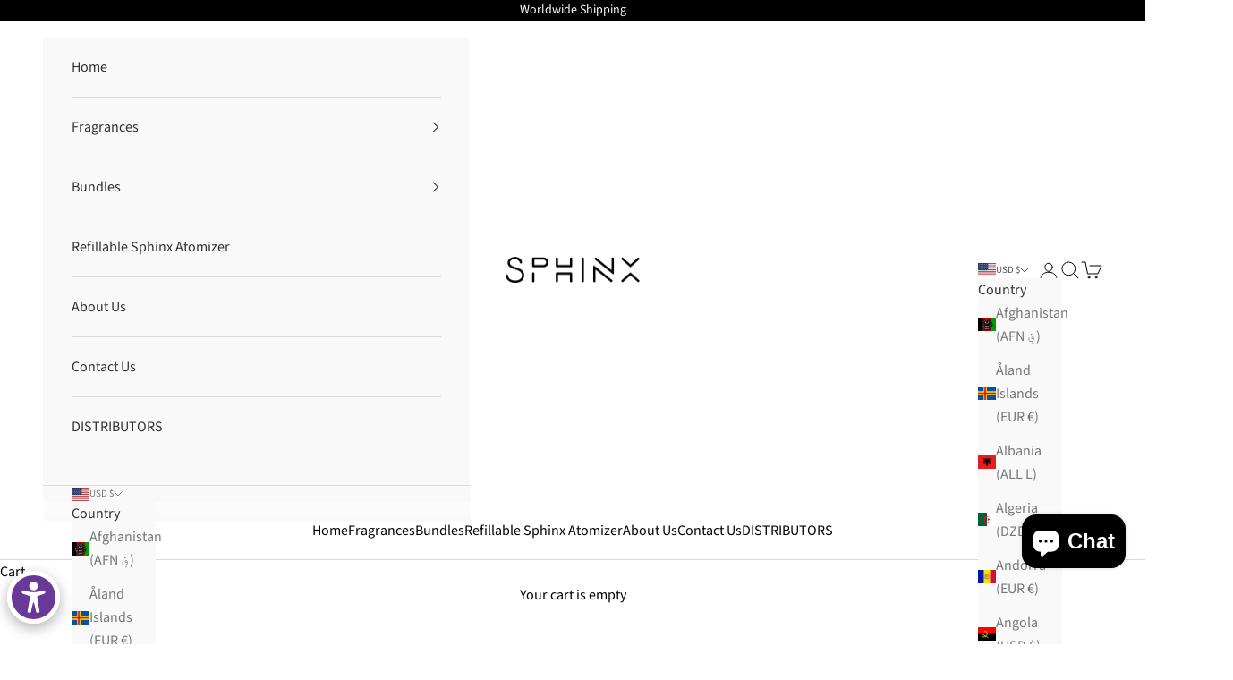

--- FILE ---
content_type: text/javascript; charset=utf-8
request_url: https://sphinxfragrances.com/products/3-x-100-ml-bundle3.js
body_size: 159
content:
{"id":8326719242406,"title":"3 X 100 ML BUNDLE","handle":"3-x-100-ml-bundle3","description":"\u003cp\u003e\u003cspan\u003e3 full 100 ML bottles from your choice \u003c\/span\u003e\u003c\/p\u003e","published_at":"2024-10-17T10:44:17-07:00","created_at":"2024-10-17T10:44:17-07:00","vendor":"Sphinx Cosmetics","type":"","tags":[],"price":26999,"price_min":26999,"price_max":26999,"available":true,"price_varies":false,"compare_at_price":null,"compare_at_price_min":0,"compare_at_price_max":0,"compare_at_price_varies":false,"variants":[{"id":45887913459878,"title":"Default Title","option1":"Default Title","option2":null,"option3":null,"sku":"","requires_shipping":true,"taxable":true,"featured_image":null,"available":true,"name":"3 X 100 ML BUNDLE","public_title":null,"options":["Default Title"],"price":26999,"weight":1814,"compare_at_price":null,"inventory_management":"shopify","barcode":"B0DFQH43L7","requires_selling_plan":false,"selling_plan_allocations":[]}],"images":["\/\/cdn.shopify.com\/s\/files\/1\/0576\/6896\/0422\/files\/WhatsApp_Image_2025-11-12_at_2.45.35_PM.jpg?v=1762951870","\/\/cdn.shopify.com\/s\/files\/1\/0576\/6896\/0422\/files\/IMG_1727.jpg?v=1762951870"],"featured_image":"\/\/cdn.shopify.com\/s\/files\/1\/0576\/6896\/0422\/files\/WhatsApp_Image_2025-11-12_at_2.45.35_PM.jpg?v=1762951870","options":[{"name":"Title","position":1,"values":["Default Title"]}],"url":"\/products\/3-x-100-ml-bundle3","media":[{"alt":null,"id":36983017242790,"position":1,"preview_image":{"aspect_ratio":1.0,"height":914,"width":914,"src":"https:\/\/cdn.shopify.com\/s\/files\/1\/0576\/6896\/0422\/files\/WhatsApp_Image_2025-11-12_at_2.45.35_PM.jpg?v=1762951870"},"aspect_ratio":1.0,"height":914,"media_type":"image","src":"https:\/\/cdn.shopify.com\/s\/files\/1\/0576\/6896\/0422\/files\/WhatsApp_Image_2025-11-12_at_2.45.35_PM.jpg?v=1762951870","width":914},{"alt":null,"id":32637861789862,"position":2,"preview_image":{"aspect_ratio":0.748,"height":1725,"width":1290,"src":"https:\/\/cdn.shopify.com\/s\/files\/1\/0576\/6896\/0422\/files\/IMG_1727.jpg?v=1762951870"},"aspect_ratio":0.748,"height":1725,"media_type":"image","src":"https:\/\/cdn.shopify.com\/s\/files\/1\/0576\/6896\/0422\/files\/IMG_1727.jpg?v=1762951870","width":1290}],"requires_selling_plan":false,"selling_plan_groups":[]}

--- FILE ---
content_type: text/javascript; charset=utf-8
request_url: https://sphinxfragrances.com/products/any-4-for-349-99-black-friday.js
body_size: 196
content:
{"id":7857864507558,"title":"Any 4X 100 ML For $359 bundle","handle":"any-4-for-349-99-black-friday","description":"\u003cp\u003e4 full 100 ML bottles from your choice \u003c\/p\u003e","published_at":"2023-11-20T16:45:59-08:00","created_at":"2023-11-20T16:46:00-08:00","vendor":"Sphinx Cosmetics","type":"Perfume \u0026 Cologne","tags":[],"price":35900,"price_min":35900,"price_max":35900,"available":true,"price_varies":false,"compare_at_price":null,"compare_at_price_min":0,"compare_at_price_max":0,"compare_at_price_varies":false,"variants":[{"id":44578415739046,"title":"Default Title","option1":"Default Title","option2":null,"option3":null,"sku":"","requires_shipping":true,"taxable":true,"featured_image":null,"available":true,"name":"Any 4X 100 ML For $359 bundle","public_title":null,"options":["Default Title"],"price":35900,"weight":1361,"compare_at_price":null,"inventory_management":"shopify","barcode":"36491","requires_selling_plan":false,"selling_plan_allocations":[]}],"images":["\/\/cdn.shopify.com\/s\/files\/1\/0576\/6896\/0422\/files\/WhatsApp_Image_2025-11-12_at_3.05.29_PM.jpg?v=1762952805","\/\/cdn.shopify.com\/s\/files\/1\/0576\/6896\/0422\/files\/20240523_225319_0000.jpg?v=1762952805"],"featured_image":"\/\/cdn.shopify.com\/s\/files\/1\/0576\/6896\/0422\/files\/WhatsApp_Image_2025-11-12_at_3.05.29_PM.jpg?v=1762952805","options":[{"name":"Title","position":1,"values":["Default Title"]}],"url":"\/products\/any-4-for-349-99-black-friday","media":[{"alt":null,"id":36984015126694,"position":1,"preview_image":{"aspect_ratio":1.015,"height":1009,"width":1024,"src":"https:\/\/cdn.shopify.com\/s\/files\/1\/0576\/6896\/0422\/files\/WhatsApp_Image_2025-11-12_at_3.05.29_PM.jpg?v=1762952805"},"aspect_ratio":1.015,"height":1009,"media_type":"image","src":"https:\/\/cdn.shopify.com\/s\/files\/1\/0576\/6896\/0422\/files\/WhatsApp_Image_2025-11-12_at_3.05.29_PM.jpg?v=1762952805","width":1024},{"alt":null,"id":31175152992422,"position":2,"preview_image":{"aspect_ratio":0.8,"height":1350,"width":1080,"src":"https:\/\/cdn.shopify.com\/s\/files\/1\/0576\/6896\/0422\/files\/20240523_225319_0000.jpg?v=1762952805"},"aspect_ratio":0.8,"height":1350,"media_type":"image","src":"https:\/\/cdn.shopify.com\/s\/files\/1\/0576\/6896\/0422\/files\/20240523_225319_0000.jpg?v=1762952805","width":1080}],"requires_selling_plan":false,"selling_plan_groups":[]}

--- FILE ---
content_type: text/javascript; charset=utf-8
request_url: https://sphinxfragrances.com/products/discovery-set-1.js
body_size: 812
content:
{"id":7831172874406,"title":"Sample pack","handle":"discovery-set-1","description":"\u003cp\u003eIndulge your senses in the aromatic escapade provided by our Discovery Set. With 9 X 2.5mL vials of our exquisite fragrances, this set is the ideal introduction to our remarkable lineup. With our Sphinx Fragrances Discovery Set, you can venture forth fearlessly, without ever worrying about committing to a full-sized bottle. Embark on an olfactory pilgrimage and discover the scent that truly resonates with your soul. Please note that, unfortunately, samples are not eligible for refunds, exchanges, or credits.\u003c\/p\u003e","published_at":"2023-10-30T14:23:39-07:00","created_at":"2023-10-30T14:19:56-07:00","vendor":"Sphinx Cosmetics","type":"Perfume \u0026 Cologne","tags":["discovery-set-1"],"price":5999,"price_min":5999,"price_max":5999,"available":true,"price_varies":false,"compare_at_price":null,"compare_at_price_min":0,"compare_at_price_max":0,"compare_at_price_varies":false,"variants":[{"id":44519917551782,"title":"Default Title","option1":"Default Title","option2":null,"option3":null,"sku":"","requires_shipping":true,"taxable":true,"featured_image":null,"available":true,"name":"Sample pack","public_title":null,"options":["Default Title"],"price":5999,"weight":227,"compare_at_price":null,"inventory_management":"shopify","barcode":"364912","requires_selling_plan":false,"selling_plan_allocations":[]}],"images":["\/\/cdn.shopify.com\/s\/files\/1\/0576\/6896\/0422\/files\/IMG_1730.jpg?v=1733859050","\/\/cdn.shopify.com\/s\/files\/1\/0576\/6896\/0422\/files\/image_cf59b206-06cd-40dd-a7d8-3b0f6946d900.jpg?v=1733859050","\/\/cdn.shopify.com\/s\/files\/1\/0576\/6896\/0422\/files\/IMG-0947.jpg?v=1733859050"],"featured_image":"\/\/cdn.shopify.com\/s\/files\/1\/0576\/6896\/0422\/files\/IMG_1730.jpg?v=1733859050","options":[{"name":"Title","position":1,"values":["Default Title"]}],"url":"\/products\/discovery-set-1","media":[{"alt":null,"id":32637993713830,"position":1,"preview_image":{"aspect_ratio":0.696,"height":1853,"width":1290,"src":"https:\/\/cdn.shopify.com\/s\/files\/1\/0576\/6896\/0422\/files\/IMG_1730.jpg?v=1733859050"},"aspect_ratio":0.696,"height":1853,"media_type":"image","src":"https:\/\/cdn.shopify.com\/s\/files\/1\/0576\/6896\/0422\/files\/IMG_1730.jpg?v=1733859050","width":1290},{"alt":null,"id":29396104347814,"position":2,"preview_image":{"aspect_ratio":1.0,"height":1480,"width":1480,"src":"https:\/\/cdn.shopify.com\/s\/files\/1\/0576\/6896\/0422\/files\/image_cf59b206-06cd-40dd-a7d8-3b0f6946d900.jpg?v=1733859050"},"aspect_ratio":1.0,"height":1480,"media_type":"image","src":"https:\/\/cdn.shopify.com\/s\/files\/1\/0576\/6896\/0422\/files\/image_cf59b206-06cd-40dd-a7d8-3b0f6946d900.jpg?v=1733859050","width":1480},{"alt":null,"id":29396372095142,"position":3,"preview_image":{"aspect_ratio":1.333,"height":1200,"width":1600,"src":"https:\/\/cdn.shopify.com\/s\/files\/1\/0576\/6896\/0422\/files\/IMG-0947.jpg?v=1733859050"},"aspect_ratio":1.333,"height":1200,"media_type":"image","src":"https:\/\/cdn.shopify.com\/s\/files\/1\/0576\/6896\/0422\/files\/IMG-0947.jpg?v=1733859050","width":1600}],"requires_selling_plan":false,"selling_plan_groups":[]}

--- FILE ---
content_type: text/javascript; charset=utf-8
request_url: https://sphinxfragrances.com/products/travel-kit-set-of-4.js
body_size: 1582
content:
{"id":8110375534758,"title":"Travel Kit set of 4","handle":"travel-kit-set-of-4","description":"\u003cp\u003eEmbark on a sensational olfactory journey with our exclusive Travel Kit set of 4. Elevate your fragrance game with this collection of four unique scents meticulously crafted to captivate your senses.\u003c\/p\u003e\n\u003cp\u003eUnleash the power of variety with this set that allows you to explore different aromatic realms without the commitment of full-sized bottles. Whether you're a seasoned fragrance connoisseur or a newbie looking to delve into the world of scents, this kit is a must-have addition to your collection.\u003c\/p\u003e\n\u003cul\u003e\n\u003cli\u003eDiscover Four Distinct Fragrances: Immerse yourself in a diverse range of scents, each carefully curated to offer a unique olfactory experience.\u003c\/li\u003e\n\u003cli\u003ePerfect for On-the-Go: Compact and travel-friendly vials make it convenient to carry your favorite scents wherever your adventures take you.\u003c\/li\u003e\n\u003c\/ul\u003e\n\u003cp\u003eIndulge in the luxurious blend of notes that transport you to different realms with every spritz. Whether you prefer floral and fruity tones or woody and musky undertones, this set has something to cater to every mood and occasion.\u003c\/p\u003e\n\u003cp\u003eExperience the magic of high-quality fragrances that linger on your skin, leaving a trail of allure wherever you go. Stand out from the crowd and make a lasting impression with the signature scents from our Travel Kit.\u003c\/p\u003e\n\u003cp\u003eAdd a touch of sophistication and elegance to your ensemble with these exquisite fragrances that are a true reflection of your unique personality. Elevate your everyday routine with a hint of luxury that sets you apart from the rest.\u003c\/p\u003e\n\u003cp\u003eUnleash your inner explorer and let your senses guide you through a world of captivating aromas. With our Travel Kit set of 4, every day is an opportunity to embark on a new olfactory adventure.\u003c\/p\u003e","published_at":"2024-05-02T06:02:45-07:00","created_at":"2024-05-02T06:02:34-07:00","vendor":"Sphinx Cosmetics","type":"Perfume \u0026 Cologne","tags":["travel"],"price":9999,"price_min":9999,"price_max":9999,"available":true,"price_varies":false,"compare_at_price":null,"compare_at_price_min":0,"compare_at_price_max":0,"compare_at_price_varies":false,"variants":[{"id":45284187504806,"title":"Default Title","option1":"Default Title","option2":null,"option3":null,"sku":"","requires_shipping":true,"taxable":true,"featured_image":null,"available":true,"name":"Travel Kit set of 4","public_title":null,"options":["Default Title"],"price":9999,"weight":227,"compare_at_price":null,"inventory_management":"shopify","barcode":"364936","requires_selling_plan":false,"selling_plan_allocations":[]}],"images":["\/\/cdn.shopify.com\/s\/files\/1\/0576\/6896\/0422\/files\/IMG_1728.jpg?v=1733859108","\/\/cdn.shopify.com\/s\/files\/1\/0576\/6896\/0422\/files\/IMG_1723.jpg?v=1733859108","\/\/cdn.shopify.com\/s\/files\/1\/0576\/6896\/0422\/files\/D660DDBB-7D6F-4B61-80BE-528CBD7CB4B2.jpg?v=1733859092","\/\/cdn.shopify.com\/s\/files\/1\/0576\/6896\/0422\/files\/2B8214C8-0C3E-4822-B86F-2790317A25BF.jpg?v=1733859092"],"featured_image":"\/\/cdn.shopify.com\/s\/files\/1\/0576\/6896\/0422\/files\/IMG_1728.jpg?v=1733859108","options":[{"name":"Title","position":1,"values":["Default Title"]}],"url":"\/products\/travel-kit-set-of-4","media":[{"alt":null,"id":32638110859430,"position":1,"preview_image":{"aspect_ratio":0.819,"height":1575,"width":1290,"src":"https:\/\/cdn.shopify.com\/s\/files\/1\/0576\/6896\/0422\/files\/IMG_1728.jpg?v=1733859108"},"aspect_ratio":0.819,"height":1575,"media_type":"image","src":"https:\/\/cdn.shopify.com\/s\/files\/1\/0576\/6896\/0422\/files\/IMG_1728.jpg?v=1733859108","width":1290},{"alt":null,"id":32637991518374,"position":2,"preview_image":{"aspect_ratio":0.733,"height":1759,"width":1290,"src":"https:\/\/cdn.shopify.com\/s\/files\/1\/0576\/6896\/0422\/files\/IMG_1723.jpg?v=1733859108"},"aspect_ratio":0.733,"height":1759,"media_type":"image","src":"https:\/\/cdn.shopify.com\/s\/files\/1\/0576\/6896\/0422\/files\/IMG_1723.jpg?v=1733859108","width":1290},{"alt":null,"id":31119295021222,"position":3,"preview_image":{"aspect_ratio":0.691,"height":1866,"width":1290,"src":"https:\/\/cdn.shopify.com\/s\/files\/1\/0576\/6896\/0422\/files\/D660DDBB-7D6F-4B61-80BE-528CBD7CB4B2.jpg?v=1733859092"},"aspect_ratio":0.691,"height":1866,"media_type":"image","src":"https:\/\/cdn.shopify.com\/s\/files\/1\/0576\/6896\/0422\/files\/D660DDBB-7D6F-4B61-80BE-528CBD7CB4B2.jpg?v=1733859092","width":1290},{"alt":null,"id":31119295053990,"position":4,"preview_image":{"aspect_ratio":0.688,"height":1874,"width":1290,"src":"https:\/\/cdn.shopify.com\/s\/files\/1\/0576\/6896\/0422\/files\/2B8214C8-0C3E-4822-B86F-2790317A25BF.jpg?v=1733859092"},"aspect_ratio":0.688,"height":1874,"media_type":"image","src":"https:\/\/cdn.shopify.com\/s\/files\/1\/0576\/6896\/0422\/files\/2B8214C8-0C3E-4822-B86F-2790317A25BF.jpg?v=1733859092","width":1290}],"requires_selling_plan":false,"selling_plan_groups":[]}